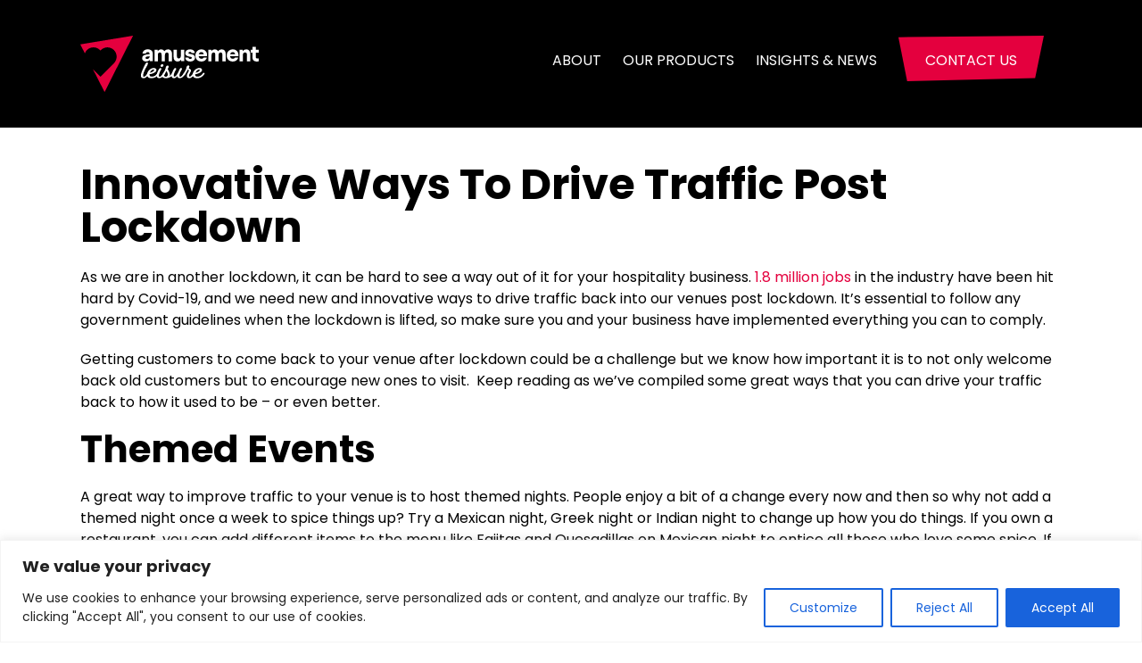

--- FILE ---
content_type: text/css
request_url: https://www.amusementleisure.co.uk/wp-content/themes/AmusementLeisureTheme/style.css?v=1709225971
body_size: 4517
content:
/*!
Theme Name:     Amusement Leisure
Theme URI:      https://amusementleisure.co.uk/
Description:    Bespoke Wordpress build for Amusement Leisure
Version:        1.0
Author:         Andy Howells - Unleash // Plane Perspective
*/html,body,div,span,applet,object,iframe,h1,h2,h3,h4,h5,h6,p,blockquote,pre,a,abbr,acronym,address,big,cite,code,del,dfn,em,img,ins,kbd,q,s,samp,small,strike,strong,sub,sup,tt,var,b,u,i,center,dl,dt,dd,ol,ul,li,fieldset,form,label,legend,table,caption,tbody,tfoot,thead,tr,th,td,article,aside,canvas,details,embed,figure,figcaption,footer,header,hgroup,menu,nav,output,ruby,section,summary,time,mark,audio,video{margin:0;padding:0;border:0;font-size:100%;font:inherit;vertical-align:baseline}article,aside,details,figcaption,figure,footer,header,hgroup,menu,nav,section{display:block}body{line-height:1}ol,ul{list-style:none}blockquote,q{quotes:none}blockquote:before,blockquote:after,q:before,q:after{content:"";content:none}table{border-collapse:collapse;border-spacing:0}button,input{border-radius:0}.color-text{color:#000}.color-brand-primary{color:#e4003e}.color-white{color:#fff}.hero-content .overlay-text:before,a.product-link:before,.header-actual:before,header:before,.row:before,.hero-content .overlay-text:after,a.product-link:after,.header-actual:after,header:after,.row:after{content:"";display:table}.hero-content .overlay-text:after,a.product-link:after,.header-actual:after,header:after,.row:after{clear:both}@-o-viewport{width:device-width}@viewport{width:device-width}*{box-sizing:border-box;-webkit-tap-highlight-color:rgba(0,0,0,0);-webkit-text-size-adjust:none}*:before,*:after{box-sizing:border-box}input,textarea,select,button{font-family:inherit}input:focus,textarea:focus,select:focus,button:focus{outline:0}input[type=submit],button{-webkit-appearance:none;cursor:pointer;border:0}input[type=submit]:focus,button:focus{outline:0}img{max-width:100%;width:auto;height:auto}.header-font{font-family:"Poppins",sans-serif;font-weight:bold}.body-font{font-family:"Poppins",sans-serif;font-weight:normal}.body-font-bold{font-family:"Poppins",sans-serif;font-weight:bold}h1,h2,h3,h4{font-family:"Poppins",sans-serif;font-weight:bold}h5,h6{font-family:"Poppins",sans-serif;font-weight:bold}h1,.h1{font-size:48px;font-size:4.8rem;margin-bottom:20px}@media(max-width: 1000px){h1,.h1{font-size:42px;font-size:4.2rem}}h2,.h2{font-size:42px;font-size:4.2rem;margin-bottom:20px}@media(max-width: 1000px){h2,.h2{font-size:36px;font-size:3.6rem}}h3,.h3{font-size:36px;font-size:3.6rem;margin-bottom:20px}@media(max-width: 1000px){h3,.h3{font-size:28px;font-size:2.8rem}}h4,.h4{font-size:28px;font-size:2.8rem;margin-bottom:20px}@media(max-width: 1000px){h4,.h4{font-size:24px;font-size:2.4rem}}h5,.h5,a.product-link h3{font-size:24px;font-size:2.4rem;margin-bottom:20px;font-weight:400}@media(max-width: 1000px){h5,.h5,a.product-link h3{font-size:18px;font-size:1.8rem}}h6,.h6{font-weight:400;font-size:18px;font-size:1.8rem;margin-bottom:20px}p,main address{margin:20px 0;line-height:1.5}p:first-child,main address:first-child{margin-top:0}p:last-child,main address:last-child{margin-bottom:0}ul{list-style:disc;padding-left:15px}ul li{line-height:1.5}ul ul{list-style:square}ul ol{list-style:lower-roman}ol{list-style:decimal;padding-left:15px}ol li{line-height:1.5}ol ul{list-style:square}ol ol{list-style:lower-roman}em{font-style:italic}strong{font-weight:bold}.alignnone{margin:5px 20px 20px 0}.aligncenter,div.aligncenter{display:block;margin:5px auto 5px auto}.alignright{float:right;margin:5px 0 20px 20px}.alignleft{float:left;margin:5px 20px 20px 0}.aligncenter{display:block;margin:5px auto 5px auto}a img.alignright{float:right;margin:5px 0 20px 20px}a img.alignnone{margin:5px 20px 20px 0}a img.alignleft{float:left;margin:5px 20px 20px 0}a img.aligncenter{display:block;margin-left:auto;margin-right:auto}.wp-caption{background:#fff;border:1px solid #f0f0f0;max-width:96%;padding:5px 3px 10px;text-align:center}.wp-caption.alignnone{margin:5px 20px 20px 0}.wp-caption.alignleft{margin:5px 20px 20px 0}.wp-caption.alignright{margin:5px 0 20px 20px}.wp-caption img{border:0 none;height:auto;margin:0;max-width:98.5%;padding:0;width:auto}.wp-caption p.wp-caption-text{font-size:11px;line-height:17px;margin:0;padding:0 4px 5px}.svg-icon{position:relative;top:-0.1em;vertical-align:middle;width:1em;height:1em;line-height:1}a,button.text-button{color:#e4003e;text-decoration:none}a:hover,a:focus,button.text-button:hover,button.text-button:focus{color:#fe0045}a:active,button.text-button:active{color:#cb0037}.read-more{letter-spacing:.2em;text-transform:uppercase}button.text-button{background:none;-webkit-appearance:none;-moz-appearance:none;appearance:none}.btn{display:inline-block;text-decoration:none;vertical-align:middle;padding:10px;line-height:1;font-size:16px;font-size:1.6rem;text-transform:uppercase;border:0;cursor:pointer;-webkit-appearance:none;-moz-appearance:none;appearance:none}.btn.clipped-btn{padding:20px 30px}.btn.btn-primary{background-color:#e4003e;color:#fff}.btn.btn-primary:hover,.btn.btn-primary:focus{background-color:#fe0045}.btn.btn-primary:active{background-color:#cb0037}.clipped-title{display:inline-block;margin-top:40px;margin-bottom:40px;padding:20px 40px;background:#e4003e;-webkit-clip-path:polygon(0% 0%, 95% 0%, 100% 90%, 6% 99%);clip-path:polygon(0% 0%, 95% 0%, 100% 90%, 6% 99%)}.clipped-btn{-webkit-clip-path:polygon(0% 3%, 100% 0%, 94% 85%, 6% 91%);clip-path:polygon(0% 3%, 100% 0%, 94% 85%, 6% 91%)}.uppercase{text-transform:uppercase}.text-left{text-align:left}.text-right{text-align:right}.text-center{text-align:center}input[type=color],input[type=date],input[type=datetime-local],input[type=email],input[type=month],input[type=number],input[type=password],input[type=search],input[type=tel],input[type=text],input[type=time],input[type=url],input[type=week],textarea{display:block;width:100%;background:#ececec;border-radius:5px;padding:20px;margin-bottom:20px;-webkit-appearance:none;-moz-appearance:none;appearance:none;border:0;font-size:16px;font-size:1.6rem}input[type=color]:focus,input[type=color]:active,input[type=date]:focus,input[type=date]:active,input[type=datetime-local]:focus,input[type=datetime-local]:active,input[type=email]:focus,input[type=email]:active,input[type=month]:focus,input[type=month]:active,input[type=number]:focus,input[type=number]:active,input[type=password]:focus,input[type=password]:active,input[type=search]:focus,input[type=search]:active,input[type=tel]:focus,input[type=tel]:active,input[type=text]:focus,input[type=text]:active,input[type=time]:focus,input[type=time]:active,input[type=url]:focus,input[type=url]:active,input[type=week]:focus,input[type=week]:active,textarea:focus,textarea:active{background:#d5edea}form button{font-size:inherit}form .errors{background:#e4003e;margin-bottom:20px;padding:20px 20px 20px 40px;font-size:16px;font-size:1.6rem;color:#fff;border-radius:5px}hr{display:block;width:100%;height:1px;background:#000;border:0}html{font-size:10px;min-width:320px;overflow-x:hidden}@media(max-width: 767px){html.active-nav{overflow:hidden}}body{background:#fff;min-width:320px;font-size:16px;font-size:1.6rem;font-family:"Poppins",sans-serif;font-weight:normal}.row{position:relative;width:100%;margin-right:auto;margin-left:auto;padding-right:20px;padding-left:20px;max-width:1180px}@media(max-width: 650px){.row{padding-right:0;padding-left:0}}.row.no-grid{padding-right:40px;padding-left:40px}@media(max-width: 650px){.row.no-grid{padding-right:20px;padding-left:20px}}.full{width:100%}.three-quarters{width:75%}.two-thirds{width:66.6666666667%}.half{width:50%}.one-quarter{width:25%}.one-third{width:33.3333333333%}.grid{display:block;min-height:1px;position:relative;float:left;padding-right:20px;padding-left:20px}@media(max-width: 650px){.grid{width:100%;float:none;margin-bottom:20px}}.m-0{margin:0px}.p-0{padding:0px}.m-1{margin:20px}.p-1{padding:20px}.m-2{margin:40px}.p-2{padding:40px}.m-3{margin:60px}.p-3{padding:60px}.m-4{margin:80px}.p-4{padding:80px}.m-5{margin:100px}.p-5{padding:100px}.m-6{margin:120px}.p-6{padding:120px}.m-7{margin:140px}.p-7{padding:140px}.m-8{margin:160px}.p-8{padding:160px}.m-9{margin:180px}.p-9{padding:180px}.mt-0{margin-top:0px}.-mt-0{margin-top:0px}.pt-0{padding-top:0px}.mt-1{margin-top:20px}.-mt-1{margin-top:-20px}.pt-1{padding-top:20px}.mt-2{margin-top:40px}.-mt-2{margin-top:-40px}.pt-2{padding-top:40px}.mt-3{margin-top:60px}.-mt-3{margin-top:-60px}.pt-3{padding-top:60px}.mt-4{margin-top:80px}.-mt-4{margin-top:-80px}.pt-4{padding-top:80px}.mt-5{margin-top:100px}.-mt-5{margin-top:-100px}.pt-5{padding-top:100px}.mt-6{margin-top:120px}.-mt-6{margin-top:-120px}.pt-6{padding-top:120px}.mt-7{margin-top:140px}.-mt-7{margin-top:-140px}.pt-7{padding-top:140px}.mt-8{margin-top:160px}.-mt-8{margin-top:-160px}.pt-8{padding-top:160px}.mt-9{margin-top:180px}.-mt-9{margin-top:-180px}.pt-9{padding-top:180px}.mr-0{margin-right:0px}.-mr-0{margin-right:0px}.pr-0{padding-right:0px}.mr-1{margin-right:20px}.-mr-1{margin-right:-20px}.pr-1{padding-right:20px}.mr-2{margin-right:40px}.-mr-2{margin-right:-40px}.pr-2{padding-right:40px}.mr-3{margin-right:60px}.-mr-3{margin-right:-60px}.pr-3{padding-right:60px}.mr-4{margin-right:80px}.-mr-4{margin-right:-80px}.pr-4{padding-right:80px}.mr-5{margin-right:100px}.-mr-5{margin-right:-100px}.pr-5{padding-right:100px}.mr-6{margin-right:120px}.-mr-6{margin-right:-120px}.pr-6{padding-right:120px}.mr-7{margin-right:140px}.-mr-7{margin-right:-140px}.pr-7{padding-right:140px}.mr-8{margin-right:160px}.-mr-8{margin-right:-160px}.pr-8{padding-right:160px}.mr-9{margin-right:180px}.-mr-9{margin-right:-180px}.pr-9{padding-right:180px}.mb-0{margin-bottom:0px}.-mb-0{margin-bottom:0px}.pb-0{padding-bottom:0px}.mb-1{margin-bottom:20px}.-mb-1{margin-bottom:-20px}.pb-1{padding-bottom:20px}.mb-2{margin-bottom:40px}.-mb-2{margin-bottom:-40px}.pb-2{padding-bottom:40px}.mb-3{margin-bottom:60px}.-mb-3{margin-bottom:-60px}.pb-3{padding-bottom:60px}.mb-4{margin-bottom:80px}.-mb-4{margin-bottom:-80px}.pb-4{padding-bottom:80px}.mb-5{margin-bottom:100px}.-mb-5{margin-bottom:-100px}.pb-5{padding-bottom:100px}.mb-6{margin-bottom:120px}.-mb-6{margin-bottom:-120px}.pb-6{padding-bottom:120px}.mb-7{margin-bottom:140px}.-mb-7{margin-bottom:-140px}.pb-7{padding-bottom:140px}.mb-8{margin-bottom:160px}.-mb-8{margin-bottom:-160px}.pb-8{padding-bottom:160px}.mb-9{margin-bottom:180px}.-mb-9{margin-bottom:-180px}.pb-9{padding-bottom:180px}.ml-0{margin-left:0px}.-ml-0{margin-left:0px}.pl-0{padding-left:0px}.ml-1{margin-left:20px}.-ml-1{margin-left:-20px}.pl-1{padding-left:20px}.ml-2{margin-left:40px}.-ml-2{margin-left:-40px}.pl-2{padding-left:40px}.ml-3{margin-left:60px}.-ml-3{margin-left:-60px}.pl-3{padding-left:60px}.ml-4{margin-left:80px}.-ml-4{margin-left:-80px}.pl-4{padding-left:80px}.ml-5{margin-left:100px}.-ml-5{margin-left:-100px}.pl-5{padding-left:100px}.ml-6{margin-left:120px}.-ml-6{margin-left:-120px}.pl-6{padding-left:120px}.ml-7{margin-left:140px}.-ml-7{margin-left:-140px}.pl-7{padding-left:140px}.ml-8{margin-left:160px}.-ml-8{margin-left:-160px}.pl-8{padding-left:160px}.ml-9{margin-left:180px}.-ml-9{margin-left:-180px}.pl-9{padding-left:180px}.border-top{margin-top:40px;padding-top:40px}.border-top:before{display:block;content:"";position:relative;top:-40px;right:0;left:0;height:1px;background:#000}.border-bottom{margin-bottom:40px;padding-bottom:40px}.border-bottom:after{display:block;content:"";position:relative;bottom:-40px;right:0;left:0;height:1px;background:#000}.border-right{border-right:1px solid #000}header{background-color:#000;background-size:cover;background-repeat:no-repeat;background-position:center bottom;margin-bottom:40px}.header-content{max-width:1180px;margin:40px auto;padding-right:40px;padding-left:40px}@media(max-width: 650px){.header-content{padding-right:20px;padding-left:20px}}.home-header .header-content{margin-bottom:80px}.logo{font-size:0;text-decoration:none;border:0;float:left}.logo img{border:0;width:100%;max-width:200px;height:auto}nav{float:right;text-transform:uppercase}nav>ul{display:block;margin:0;padding:0;list-style:none}nav>ul>li{position:relative;display:inline-block;margin-right:20px;vertical-align:middle}nav>ul>li:hover>ul,nav>ul>li:focus>ul{display:block}nav>ul>li>ul{display:none;position:absolute;top:100%;left:-10px;z-index:99999999;list-style:none;margin:0;padding:10px 0 0;white-space:nowrap}nav>ul>li>ul>li{display:block;margin:0;padding:0}nav>ul>li>ul>li>a{display:block;padding:5px 10px;background:#e4003e !important;color:#fff !important}nav>ul>li>ul>li>a:hover,nav>ul>li>ul>li>a:focus,nav>ul>li>ul>li>a:active{background:#fe0045 !important;cursor:pointer}nav a{color:#fff;text-decoration:none}nav a:last-child{margin-right:0}nav a.btn{display:inline-block}@media(max-width: 767px){nav{display:none;position:fixed;z-index:999999;top:0;right:0;bottom:0;left:0;background:#e4003e;padding:40px}nav.active-nav{display:block;overflow-y:scroll}nav.active-nav li{display:block}nav.active-nav li ul{display:block;position:static;padding:0 0 0 20px}nav a,nav a.btn,nav a.clipped-button{display:block;margin:0;padding:20px !important;color:#fff;font-size:24px;font-size:2.4rem;font-family:"Poppins",sans-serif;font-weight:bold;-webkit-clip-path:none;clip-path:none;cursor:pointer}nav a:hover,nav a:focus,nav a:active,nav a.btn:hover,nav a.btn:focus,nav a.btn:active,nav a.clipped-button:hover,nav a.clipped-button:focus,nav a.clipped-button:active{background:#fe0045;color:#fff}}.nav-button{display:none;background:#e4003e;cursor:pointer;float:right;-webkit-appearance:none;-moz-appearance:none;appearance:none}.nav-button.active-nav{position:fixed;top:0;right:0;z-index:9999999}.nav-button svg{width:50px;height:auto;color:#fff}.nav-button svg path{color:#fff;fill:#fff}.nav-button span{position:absolute;width:1px;height:1px;padding:0;margin:-1px;overflow:hidden;clip:rect(0, 0, 0, 0);white-space:nowrap;border-width:0}@media(max-width: 767px){.nav-button{display:inline-block}}.banner-content{width:100%;max-width:500px;padding-top:120px;padding-bottom:160px;color:#fff}.banner-content h1,.banner-content .h1{font-family:"Poppins",sans-serif;font-weight:bold;margin-bottom:5px}.banner-content h1,.banner-content h2,.banner-content h3,.banner-content h4,.banner-content h5{text-shadow:0 0 10px #000}.banner-content .btn{margin-top:40px}header+.in-page-banner{margin-top:-40px}.in-page-banner{position:relative;z-index:1;background-image:url("./assets/banner-plain.jpg");background-repeat:no-repeat;background-position:right center;background-size:cover}.in-page-banner:before{content:"";position:absolute;z-index:2;top:0;right:0;bottom:0;left:0;width:100%;background-image:linear-gradient(to right, black 50%, transparent)}.in-page-banner-content{position:relative;z-index:2}.in-page-banner-content .in-page-banner-text{position:relative;z-index:2;color:#fff;padding-top:80px;padding-bottom:80px;padding-right:40px}@media(max-width: 767px){.in-page-banner-content .in-page-banner-text{padding-right:20px}.in-page-banner-content .in-page-banner-text h1{font-size:28px;font-size:2.8rem}}.banner-overlay-image{padding-top:20px;text-align:right}.banner-overlay-image img{transform:scale(1.2)}@media(max-width: 767px){.banner-overlay-image img{margin-top:20px;transform:none}}@media(max-width: 650px){.banner-overlay-image{display:none}}.icon-column{margin-bottom:40px;text-align:center}.icon-column img{display:block;margin:40px auto 20px;width:auto;height:100px}.icon-column a{font-size:16px;font-size:1.6rem}.hero-section{background-image:url("./assets/pattern_tile.png");background-repeat:repeat-x;background-size:25%;background-position:center center}.product-grid{margin-bottom:20px}.product-grid:nth-child(3n+1){clear:left}@media(max-width: 1000px){.product-grid{width:50%}.product-grid:nth-child(3n+1){clear:none}.product-grid:nth-child(2n+1){clear:left}}@media(max-width: 650px){.product-grid{width:100%;clear:both;min-height:0 !important}.product-grid:nth-child(2n+1),.product-grid:nth-child(3n+1){clear:both}}a.product-link{display:block;background:#ececec;color:#000;padding:20px;border-radius:10px}a.product-link span.read-more{color:#e4003e}a.product-link:hover,a.product-link:focus,a.product-link:active{background:#e4003e;color:#fff}a.product-link:hover h3,a.product-link:hover span,a.product-link:focus h3,a.product-link:focus span,a.product-link:active h3,a.product-link:active span{color:#fff !important}.product-link-image{float:left;margin-right:20px;width:100%;max-width:100px}@media(max-width: 1000px){.product-link-image{max-width:50px}}.product-link-image-wide{display:block;width:auto;float:none;max-width:100%;max-height:200px;margin-bottom:20px}@media(max-width: 1000px){.product-link-image-wide{max-width:100%}}.product-top-image{width:auto;max-width:100%;max-height:300px}span.product-link-content{display:block;overflow:hidden}.hero-content{position:relative}.hero-content img{width:100%;max-width:75%;height:auto;-webkit-clip-path:polygon(3% 0%, 96% 3%, 100% 93%, 0% 100%);clip-path:polygon(3% 0%, 96% 3%, 100% 93%, 0% 100%)}@media(max-width: 767px){.hero-content img{max-width:100%;-webkit-clip-path:polygon(0% 0%, 100% 7%, 100% 93%, 0% 100%);clip-path:polygon(0% 0%, 100% 7%, 100% 93%, 0% 100%)}}.hero-content .overlay-text{background:#e4003e;width:40%;position:absolute;top:50%;right:40px;transform:translateY(-50%);padding:40px;color:#fff}.hero-content .overlay-text img{float:left;width:30px;height:auto;margin-right:20px}.hero-content .overlay-text .overlay-text-actual{overflow:hidden}@media(max-width: 767px){.hero-content .overlay-text{position:relative;top:auto;right:auto;bottom:auto;left:auto;width:100%;transform:none;margin-top:-40px;padding-top:80px;padding-right:20px;padding-left:20px;padding-bottom:60px;-webkit-clip-path:polygon(0% 8%, 100% 0%, 100% 95%, 0% 90%);clip-path:polygon(0% 8%, 100% 0%, 100% 95%, 0% 90%)}}.product-image{float:left;margin-right:40px}.product-image img{width:125px;height:auto}@media(max-width: 500px){.product-image img{width:65px;height:auto}}.product-information{overflow:hidden;padding-bottom:40px}ul.benefit-list{list-style:none;padding-left:40px}ul.benefit-list li{position:relative;display:block;margin-bottom:20px;padding:0}ul.benefit-list li:last-child{margin-bottom:0}ul.benefit-list li:before{content:"";position:absolute;top:-5px;left:-40px;width:30px;height:30px;background-image:url("./assets/tick.svg");background-size:cover;background-repeat:no-repeat}.sidebar-icon{width:100%;max-width:150px;height:auto;display:block;margin:0 auto}@media(max-width: 650px){.sidebar-icon{display:none}}.sidebar-testimonial{position:relative;border-left:5px solid #e4003e;padding-left:20px}.sidebar-testimonial:before{content:"";display:block;width:100%;height:50px;position:relative;top:0;left:-30px;background-image:url("./assets/icon_quote_left.svg");background-color:#fff;background-repeat:no-repeat;background-size:50px auto;margin-top:40px;margin-bottom:20px}.sidebar-testimonial blockquote{display:block;width:100%;margin-top:20px;margin-bottom:20px;font-family:"Poppins",sans-serif;font-weight:bold;font-size:24px;font-size:2.4rem;line-height:1.2}@media(max-width: 1000px){.sidebar-testimonial blockquote{font-size:18px;font-size:1.8rem}}.sidebar-testimonial cite{display:block;line-height:1.2;padding-bottom:40px}.no-image-banner .title-icon{width:150px;height:auto}.testimonial-container{position:relative}.testimonial-container .quote-icon-left{position:absolute;top:40px;left:10%;width:7.5%;height:auto}.testimonial-container .quote-icon-right{position:absolute;top:40px;right:10%;width:7.5%;height:auto}.testimonial-container .testimonial{display:block;max-width:50%;margin:0 auto;font-family:"Poppins",sans-serif;font-weight:bold;font-size:24px;font-size:2.4rem;text-align:center;line-height:1.2}@media(max-width: 1000px){.testimonial-container .testimonial{max-width:65%}}@media(max-width: 500px){.testimonial-container .testimonial{max-width:85%}}.testimonial-container cite{display:block;font-family:"Poppins",sans-serif;font-weight:normal;font-size:16px;font-size:1.6rem;text-align:center}.article-link p{color:#000}.icon-list{list-style:none;padding:0}.icon-list li{display:block;margin-bottom:20px}.icon-list li .icon-list-icon{position:relative;background:#e4003e;float:left;width:60px;height:auto;margin-right:20px;padding-top:10px;padding-bottom:40px;text-align:center;overflow:hidden}.icon-list li .icon-list-icon:after{position:absolute;bottom:-40px;left:0;content:"";width:60px;height:60px;background:#fff;transform:rotate(45deg)}.icon-list li .icon-list-icon img{width:40px}.icon-list li .icon-list-icon~*{overflow:hidden}.icon-list li:last-child{margin-bottom:0}footer{margin-bottom:40px}footer address{margin-top:20px;line-height:1.1}footer address:before{content:"Address: "}footer .contact-information{display:block;list-style:none}footer .contact-information li{display:inline-block;line-height:1.2;margin-right:10px;padding-right:10px;border-right:1px solid #000}footer .contact-information li:last-child{margin-right:0;padding-right:0;border-right:0}@media(max-width: 767px){footer .contact-information li{display:block;margin-bottom:10px;margin-right:0;padding-right:0;border:none}}.logo-footer{display:block;width:200px;margin:0 auto 20px}.logo-footer img{width:100%;height:auto}.pagination a,.pagination span{display:inline-block;padding:8px 10px;margin-right:2px;text-align:center;line-height:1}.pagination a:last-child,.pagination span:last-child{margin-right:0}.pagination span{background:#000;color:#fff;opacity:.2}.pagination a{background:#e4003e;color:#fff}.pagination a:hover,.pagination a:focus{background:#fe0045}.pagination a:active{background:#cb0037}.social-icons a{display:inline-block;margin:0 2px;font-size:0}.social-icons svg{fill:#e4003e}


--- FILE ---
content_type: application/javascript
request_url: https://www.amusementleisure.co.uk/wp-content/themes/AmusementLeisureTheme/js/global-min.js?v=1678285509
body_size: 129
content:
$(document).ready((function(){if($(".nav-button").on("click",(function(){$(this).toggleClass("active-nav"),$("nav").toggleClass("active-nav"),$("html").toggleClass("active-nav")})),$("form").on("submit",(function(t){t.preventDefault();var r=$(this),e=r.attr("action");$.ajax({url:e,data:r.serialize(),type:"POST",dataType:"json",success:function(t){var e=t.success;r.slideUp(200).after('<h5 class="mt-2 mb-4" style="color: #bbd760;">✓ '+e+"</h5>"),window.location.href="/thank-you/"},error:function(t){var e=t.responseJSON.errors;r.find(".errors").remove(),$errorsHtml=$('<ul class="errors"></ul>'),$.each(e,(function(t,r){$errorsHtml.append("<li>"+r+"</li>")})),$errorsHtml.insertBefore(r.find("button"))}})})),$(".product-link").length>1&&$(window).width()>650){var t=0;$(".product-link").each((function(){var r=$(this).outerHeight();r>t&&(t=r)})),$(".product-link").css("min-height",t+"px")}}));

--- FILE ---
content_type: image/svg+xml
request_url: https://www.amusementleisure.co.uk/wp-content/uploads/2023/02/logo_white.svg
body_size: 1623
content:
<?xml version="1.0" encoding="UTF-8"?><svg id="Layer_2" xmlns="http://www.w3.org/2000/svg" viewBox="0 0 183.3 57.6"><defs><style>.cls-1{fill:#fff;}.cls-2{fill:#e4003e;}</style></defs><g id="Layer_1-2"><g><g><path class="cls-1" d="m74.49,18.89v7.21h-3.08l-.15-1.47h-.07c-.68,1.08-2.03,1.76-3.69,1.76-2.37,0-3.96-1.42-3.96-3.45s1.39-3.25,4.38-3.69l3.28-.49v-.05c0-1.32-.64-1.91-1.93-1.91-1.22,0-1.88.54-1.96,1.54h-3.37c.12-2.69,2.13-4.38,5.45-4.38s5.11,1.71,5.11,4.91Zm-3.3,2.3v-.2l-2.35.34c-1.34.17-1.83.64-1.83,1.34s.54,1.1,1.52,1.1c1.59,0,2.66-1.03,2.66-2.59Z"/><path class="cls-1" d="m94.2,18.75v7.36h-3.42v-6.43c0-1.81-.66-2.54-1.79-2.54-1.2,0-2.05.86-2.05,2.64v6.33h-3.42v-6.43c0-1.83-.64-2.54-1.76-2.54-1.25,0-2.08.88-2.08,2.64v6.33h-3.42v-11.83h3.13l.12,1.44h.1c.71-1.08,2.08-1.74,3.5-1.74s2.52.64,3.18,1.88h.1c.83-1.15,2.25-1.88,3.84-1.88,2.42,0,3.98,1.64,3.98,4.77Z"/><path class="cls-1" d="m106.72,14.27v11.83h-3.1l-.15-1.44h-.07c-.73,1.08-2.13,1.74-3.62,1.74-2.35,0-3.94-1.64-3.94-4.77v-7.36h3.42v6.4c0,1.88.68,2.57,1.86,2.57,1.32,0,2.17-.86,2.17-2.64v-6.33h3.42Z"/><path class="cls-1" d="m107.85,22.31h3.28c.05.9.76,1.44,1.86,1.44,1,0,1.59-.46,1.59-1.1,0-.49-.39-.86-1.64-1.1l-1.44-.29c-2.44-.46-3.62-1.61-3.62-3.45,0-2.2,1.81-3.84,4.96-3.84,2.91,0,4.67,1.34,4.82,3.81h-3.28c-.05-.71-.63-1.2-1.71-1.2-.95,0-1.52.44-1.52,1.03,0,.44.32.76,1.69,1l1.44.29c2.54.49,3.57,1.66,3.57,3.45,0,2.32-1.83,4.03-4.99,4.03s-4.94-1.59-5.01-4.08Z"/><path class="cls-1" d="m130.14,21.02h-8.53c.27,1.69,1.34,2.52,2.86,2.52,1.12,0,2-.49,2.37-1.3h3.25c-.61,2.64-2.76,4.16-5.65,4.16-3.72,0-6.18-2.49-6.18-6.14s2.57-6.28,6.16-6.28c3.37,0,5.82,2.25,5.82,5.87,0,.34-.02.73-.1,1.17Zm-8.41-2.18h5.08c-.24-1.44-1.17-2.05-2.4-2.05-1.32,0-2.32.68-2.69,2.05Z"/><path class="cls-1" d="m149.36,18.75v7.36h-3.42v-6.43c0-1.81-.66-2.54-1.79-2.54-1.2,0-2.05.86-2.05,2.64v6.33h-3.42v-6.43c0-1.83-.64-2.54-1.76-2.54-1.25,0-2.08.88-2.08,2.64v6.33h-3.42v-11.83h3.13l.12,1.44h.1c.71-1.08,2.08-1.74,3.5-1.74s2.52.64,3.18,1.88h.1c.83-1.15,2.25-1.88,3.84-1.88,2.42,0,3.98,1.64,3.98,4.77Z"/><path class="cls-1" d="m162.34,21.02h-8.53c.27,1.69,1.34,2.52,2.86,2.52,1.12,0,2-.49,2.37-1.3h3.25c-.61,2.64-2.76,4.16-5.65,4.16-3.72,0-6.18-2.49-6.18-6.14s2.57-6.28,6.16-6.28c3.37,0,5.82,2.25,5.82,5.87,0,.34-.02.73-.1,1.17Zm-8.41-2.18h5.08c-.24-1.44-1.17-2.05-2.4-2.05-1.32,0-2.32.68-2.69,2.05Z"/><path class="cls-1" d="m174.62,18.75v7.36h-3.42v-6.4c0-1.86-.68-2.57-1.93-2.57-1.34,0-2.22.86-2.22,2.64v6.33h-3.42v-11.83h3.13l.12,1.44h.1c.71-1.08,2.1-1.74,3.64-1.74,2.44,0,4.01,1.66,4.01,4.77Z"/><path class="cls-1" d="m183.3,23.29v2.88c-.49.12-1.1.22-1.88.22-3.08,0-4.57-1.39-4.57-4.67v-4.45h-1.83v-3.01h1.83v-2.81h3.42v2.81h2.96v3.01h-2.96v4.18c0,1.44.51,1.91,1.98,1.91.34,0,.73-.02,1.05-.07Z"/></g><g><path class="cls-1" d="m65.03,43.47c-1.73,0-2.8-.9-2.8-2.73,0-2.37,2.51-7.78,4.34-11.29.68-1.32,1.49-2.07,2-2.07.59,0,.98.37.98.9,0,.95-1.41,3.39-2.97,6.05h-.02c-1.17,2.58-2.07,5.02-2.07,6.49,0,.8.37,1.19.85,1.19,1.02,0,2.37-1.54,3.46-3.24.32-.51.61-.88,1.07-.88.49,0,.9.34.9.78,0,.17-.05.34-.15.49-1.49,2.29-3.49,4.32-5.58,4.32Z"/><path class="cls-1" d="m79.93,37.88c.49,0,.9.34.9.78,0,.17-.05.34-.15.49-1.66,2.61-4.22,4.32-7.58,4.32-2.88,0-4.51-1.22-4.51-3.44,0-4.02,3.88-7,6.68-7,1.85,0,2.93.76,2.93,2.1,0,1.88-3.05,3.68-7.07,4.27-.02.17-.02.37-.02.56,0,1.22.98,1.88,2.27,1.88,2.29,0,4.22-1.1,5.49-3.07.32-.51.61-.88,1.07-.88Zm-8.41-.05c2.61-.54,4.34-1.66,4.34-2.83,0-.32-.29-.49-.71-.49-1.17,0-2.85,1.34-3.63,3.32Z"/><path class="cls-1" d="m81.24,43.47c-1.68,0-2.78-.9-2.78-2.71,0-1.63.97-3.97,1.85-5.66.83-1.58,1.44-2.07,2.07-2.07.56,0,.93.34.93.83,0,.39-.32,1.07-1.24,2.56-.83,1.73-1.37,3.19-1.37,4.39,0,.88.37,1.22.83,1.22,1.02,0,2.34-1.56,3.44-3.27.32-.51.61-.88,1.07-.88.49,0,.9.34.9.78,0,.17-.05.34-.15.49-1.49,2.29-3.46,4.32-5.56,4.32Zm2.93-14.31c.76,0,1.24.44,1.24,1.15,0,.66-.59,1.58-1.68,1.58-.73,0-1.29-.44-1.29-1.19,0-.8.83-1.54,1.73-1.54Z"/><path class="cls-1" d="m87.93,43.47c-2.66,0-4.05-1.24-4.05-2.66,0-.46.37-1.05,1.02-2.05,1-1.51,1.8-3.1,2.73-5.14v-.34c0-1.61,1.05-2.73,1.95-2.73.83,0,1.27.44,1.27,1.05,0,.44-.34,1.19-1,2.32.56,1.76,2.24,3.63,2.24,5.85,0,.54-.15,1.05-.39,1.49.88-.63,1.71-1.49,2.37-2.49.32-.51.61-.88,1.07-.88.49,0,.9.34.9.78,0,.17-.05.34-.15.49-1.71,2.63-4.97,4.32-7.97,4.32Zm.66-7.49c-.54,1.05-1.15,2.1-1.85,3.17-.49.76-.58,1.15-.58,1.49,0,.41.49,1.32,1.68,1.32s1.98-.95,1.98-2.1c0-1.51-.63-2.63-1.22-3.88Z"/><path class="cls-1" d="m102.34,43.47c-1.37,0-2.54-.73-2.71-2.17-1.02,1.27-2.17,2.17-3.34,2.17-1.58,0-2.63-.93-2.63-2.71,0-1.61,1.02-3.95,1.9-5.66.8-1.58,1.37-2.07,2.07-2.07.56,0,.93.34.93.83,0,.39-.32,1.07-1.24,2.56-.83,1.73-1.39,3.19-1.39,4.39,0,.78.41,1.07.73,1.07.9,0,1.8-1.02,2.73-2.37.85-1.22,1.66-3.07,2.32-4.61.63-1.49,1.2-1.88,1.9-1.88.51,0,.85.34.85.8,0,.39-.32,1.1-1.24,2.58-.83,1.73-1.39,3.19-1.39,4.39,0,.88.46,1.22.8,1.22,1.02,0,2.34-1.56,3.44-3.27.32-.51.61-.88,1.07-.88.49,0,.9.34.9.78,0,.17-.05.34-.15.49-1.49,2.29-3.44,4.32-5.56,4.32Z"/><path class="cls-1" d="m106.83,40.03c-.49,0-.9-.34-.9-.78,0-.17.05-.34.15-.49,1.02-1.58,1.88-3.1,2.85-5.19v-.34c0-1.71,1.15-2.83,1.98-2.83.73,0,1.15.44,1.15,1.02,0,.37-.24,1.02-.73,1.88,1.05.61,2.46,1.07,2.46,2.24,0,1.61-2.15,3.44-2.15,5.44,0,.56.24.88.66.88,1,0,2.27-1.39,3.37-3.1.32-.51.61-.88,1.07-.88.49,0,.9.32.9.78,0,.17-.02.29-.15.49-1.49,2.29-3.41,4.32-5.49,4.32-1.58,0-2.58-.93-2.58-2.49,0-1.93,2.1-4.07,2.1-5.39,0-.49-.49-.76-1-1.02-.76,1.51-1.58,2.98-2.61,4.58-.32.51-.61.88-1.07.88Z"/><path class="cls-1" d="m126.8,37.88c.49,0,.9.34.9.78,0,.17-.05.34-.15.49-1.66,2.61-4.22,4.32-7.58,4.32-2.88,0-4.51-1.22-4.51-3.44,0-4.02,3.88-7,6.68-7,1.85,0,2.93.76,2.93,2.1,0,1.88-3.05,3.68-7.07,4.27-.02.17-.02.37-.02.56,0,1.22.98,1.88,2.27,1.88,2.29,0,4.22-1.1,5.49-3.07.32-.51.61-.88,1.07-.88Zm-8.41-.05c2.61-.54,4.34-1.66,4.34-2.83,0-.32-.29-.49-.71-.49-1.17,0-2.85,1.34-3.63,3.32Z"/></g><path class="cls-2" d="m0,8.88l4.66,9.11c.46-1.2,1.17-2.32,2.14-3.29,3.71-3.71,9.71-3.71,13.42,0l.46.45.46-.45c3.71-3.71,9.71-3.71,13.42,0,3.71,3.71,3.71,9.71,0,13.42l-.46.46-13.42,13.42-7.63-7.63,11.9,23.24L54.18,0,0,8.88Z"/></g></g></svg>